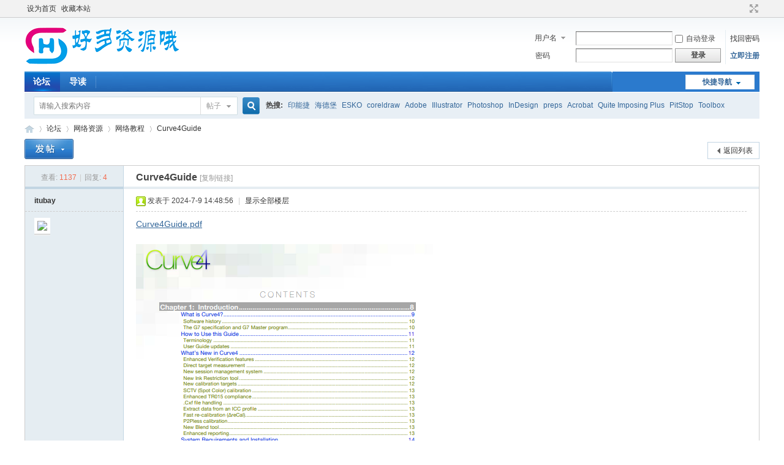

--- FILE ---
content_type: text/html; charset=utf-8
request_url: https://hdzyo.com/thread-1175-1-1.html
body_size: 6960
content:
<!DOCTYPE html PUBLIC "-//W3C//DTD XHTML 1.0 Transitional//EN" "http://www.w3.org/TR/xhtml1/DTD/xhtml1-transitional.dtd">
<html xmlns="http://www.w3.org/1999/xhtml">
<head>
<meta http-equiv="Content-Type" content="text/html; charset=utf-8" />
<title>Curve4Guide - 网络教程 -  好多资源哦 -  Powered by Discuz!</title>
<link href="https://hdzyo.com/thread-1175-1-1.html" rel="canonical" />
<meta name="keywords" content="Curve4Guide" />
<meta name="description" content="Curve4Guide.pdf Curve4Guide ,好多资源哦" />
<meta name="generator" content="Discuz! X3.4" />
<meta name="author" content="Discuz! Team and Comsenz UI Team" />
<meta name="copyright" content="Discuz!" />
<meta name="MSSmartTagsPreventParsing" content="True" />
<meta http-equiv="MSThemeCompatible" content="Yes" />
<base href="https://hdzyo.com/" /><link rel="stylesheet" type="text/css" href="data/cache/style_1_common.css?VUK" /><link rel="stylesheet" type="text/css" href="data/cache/style_1_forum_viewthread.css?VUK" /><link rel="stylesheet" id="css_extstyle" type="text/css" href="./template/default/style/t2/style.css" /><script type="text/javascript">var STYLEID = '1', STATICURL = 'static/', IMGDIR = 'static/image/common', VERHASH = 'VUK', charset = 'utf-8', discuz_uid = '0', cookiepre = 'J6W2_2132_', cookiedomain = '', cookiepath = '/', showusercard = '1', attackevasive = '0', disallowfloat = 'newthread', creditnotice = '1|威望|,2|金钱|,3|贡献|', defaultstyle = './template/default/style/t2', REPORTURL = 'aHR0cHM6Ly9oZHp5by5jb20vdGhyZWFkLTExNzUtMS0xLmh0bWw=', SITEURL = 'https://hdzyo.com/', JSPATH = 'data/cache/', CSSPATH = 'data/cache/style_', DYNAMICURL = '';</script>
<script src="data/cache/common.js?VUK" type="text/javascript"></script>
<meta name="application-name" content="好多资源哦" />
<meta name="msapplication-tooltip" content="好多资源哦" />
<meta name="msapplication-task" content="name=论坛;action-uri=https://hdzyo.com/forum.php;icon-uri=https://hdzyo.com/static/image/common/bbs.ico" />
<link rel="archives" title="好多资源哦" href="https://hdzyo.com/archiver/" />
<script src="data/cache/forum.js?VUK" type="text/javascript"></script>
</head>

<body id="nv_forum" class="pg_viewthread" onkeydown="if(event.keyCode==27) return false;">
<div id="append_parent"></div><div id="ajaxwaitid"></div>
<div id="toptb" class="cl">
<div class="wp">
<div class="z"><a href="javascript:;"  onclick="setHomepage('https://hdzyo.com/');">设为首页</a><a href="https://hdzyo.com/"  onclick="addFavorite(this.href, '好多资源哦');return false;">收藏本站</a></div>
<div class="y">
<a id="switchblind" href="javascript:;" onclick="toggleBlind(this)" title="开启辅助访问" class="switchblind"></a>
<a href="javascript:;" id="switchwidth" onclick="widthauto(this)" title="切换到宽版" class="switchwidth">切换到宽版</a>
</div>
</div>
</div>

<div id="hd">
<div class="wp">
<div class="hdc cl"><h2><a href="./" title="好多资源哦"><img src="static/image/common/logo.png" alt="好多资源哦" border="0" /></a></h2><script src="data/cache/logging.js?VUK" type="text/javascript"></script>
<form method="post" autocomplete="off" id="lsform" action="member.php?mod=logging&amp;action=login&amp;loginsubmit=yes&amp;infloat=yes&amp;lssubmit=yes" onsubmit="pwmd5('ls_password');return lsSubmit();">
<div class="fastlg cl">
<span id="return_ls" style="display:none"></span>
<div class="y pns">
<table cellspacing="0" cellpadding="0">
<tr>
<td>
<span class="ftid">
<select name="fastloginfield" id="ls_fastloginfield" width="40" tabindex="900">
<option value="username">用户名</option>
<option value="email">Email</option>
</select>
</span>
<script type="text/javascript">simulateSelect('ls_fastloginfield')</script>
</td>
<td><input type="text" name="username" id="ls_username" autocomplete="off" class="px vm" tabindex="901" /></td>
<td class="fastlg_l"><label for="ls_cookietime"><input type="checkbox" name="cookietime" id="ls_cookietime" class="pc" value="2592000" tabindex="903" />自动登录</label></td>
<td>&nbsp;<a href="javascript:;" onclick="showWindow('login', 'member.php?mod=logging&action=login&viewlostpw=1')">找回密码</a></td>
</tr>
<tr>
<td><label for="ls_password" class="z psw_w">密码</label></td>
<td><input type="password" name="password" id="ls_password" class="px vm" autocomplete="off" tabindex="902" /></td>
<td class="fastlg_l"><button type="submit" class="pn vm" tabindex="904" style="width: 75px;"><em>登录</em></button></td>
<td>&nbsp;<a href="member.php?mod=register" class="xi2 xw1">立即注册</a></td>
</tr>
</table>
<input type="hidden" name="formhash" value="9eeb696a" />
<input type="hidden" name="quickforward" value="yes" />
<input type="hidden" name="handlekey" value="ls" />
</div>
</div>
</form>

<script src="data/cache/md5.js?VUK" type="text/javascript" reload="1"></script>
</div>

<div id="nv">
<a href="javascript:;" id="qmenu" onmouseover="delayShow(this, function () {showMenu({'ctrlid':'qmenu','pos':'34!','ctrlclass':'a','duration':2});showForummenu(39);})">快捷导航</a>
<ul><li class="a" id="mn_forum" ><a href="forum.php" hidefocus="true" title="BBS"  >论坛<span>BBS</span></a></li><li id="mn_forum_10" ><a href="forum.php?mod=guide" hidefocus="true" title="Guide"  >导读<span>Guide</span></a></li></ul>
</div>
<div id="mu" class="cl">
</div><div id="scbar" class="scbar_narrow cl">
<form id="scbar_form" method="post" autocomplete="off" onsubmit="searchFocus($('scbar_txt'))" action="search.php?searchsubmit=yes" target="_blank">
<input type="hidden" name="mod" id="scbar_mod" value="search" />
<input type="hidden" name="formhash" value="9eeb696a" />
<input type="hidden" name="srchtype" value="title" />
<input type="hidden" name="srhfid" value="39" />
<input type="hidden" name="srhlocality" value="forum::viewthread" />
<table cellspacing="0" cellpadding="0">
<tr>
<td class="scbar_icon_td"></td>
<td class="scbar_txt_td"><input type="text" name="srchtxt" id="scbar_txt" value="请输入搜索内容" autocomplete="off" x-webkit-speech speech /></td>
<td class="scbar_type_td"><a href="javascript:;" id="scbar_type" class="xg1" onclick="showMenu(this.id)" hidefocus="true">搜索</a></td>
<td class="scbar_btn_td"><button type="submit" name="searchsubmit" id="scbar_btn" sc="1" class="pn pnc" value="true"><strong class="xi2">搜索</strong></button></td>
<td class="scbar_hot_td">
<div id="scbar_hot">
<strong class="xw1">热搜: </strong>

<a href="search.php?mod=forum&amp;srchtxt=%E5%8D%B0%E8%83%BD%E6%8D%B7&amp;formhash=9eeb696a&amp;searchsubmit=true&amp;source=hotsearch" target="_blank" class="xi2" sc="1">印能捷</a>



<a href="search.php?mod=forum&amp;srchtxt=%E6%B5%B7%E5%BE%B7%E5%A0%A1&amp;formhash=9eeb696a&amp;searchsubmit=true&amp;source=hotsearch" target="_blank" class="xi2" sc="1">海德堡</a>



<a href="search.php?mod=forum&amp;srchtxt=ESKO&amp;formhash=9eeb696a&amp;searchsubmit=true&amp;source=hotsearch" target="_blank" class="xi2" sc="1">ESKO</a>



<a href="search.php?mod=forum&amp;srchtxt=coreldraw&amp;formhash=9eeb696a&amp;searchsubmit=true&amp;source=hotsearch" target="_blank" class="xi2" sc="1">coreldraw</a>



<a href="search.php?mod=forum&amp;srchtxt=Adobe&amp;formhash=9eeb696a&amp;searchsubmit=true&amp;source=hotsearch" target="_blank" class="xi2" sc="1">Adobe</a>



<a href="search.php?mod=forum&amp;srchtxt=Illustrator&amp;formhash=9eeb696a&amp;searchsubmit=true&amp;source=hotsearch" target="_blank" class="xi2" sc="1">Illustrator</a>



<a href="search.php?mod=forum&amp;srchtxt=Photoshop&amp;formhash=9eeb696a&amp;searchsubmit=true&amp;source=hotsearch" target="_blank" class="xi2" sc="1">Photoshop</a>



<a href="search.php?mod=forum&amp;srchtxt=InDesign&amp;formhash=9eeb696a&amp;searchsubmit=true&amp;source=hotsearch" target="_blank" class="xi2" sc="1">InDesign</a>



<a href="search.php?mod=forum&amp;srchtxt=preps&amp;formhash=9eeb696a&amp;searchsubmit=true&amp;source=hotsearch" target="_blank" class="xi2" sc="1">preps</a>



<a href="search.php?mod=forum&amp;srchtxt=Acrobat&amp;formhash=9eeb696a&amp;searchsubmit=true&amp;source=hotsearch" target="_blank" class="xi2" sc="1">Acrobat</a>



<a href="search.php?mod=forum&amp;srchtxt=Quite%20Imposing%20Plus&amp;formhash=9eeb696a&amp;searchsubmit=true&amp;source=hotsearch" target="_blank" class="xi2" sc="1">Quite Imposing Plus</a>



<a href="search.php?mod=forum&amp;srchtxt=PitStop&amp;formhash=9eeb696a&amp;searchsubmit=true&amp;source=hotsearch" target="_blank" class="xi2" sc="1">PitStop</a>



<a href="search.php?mod=forum&amp;srchtxt=Toolbox&amp;formhash=9eeb696a&amp;searchsubmit=true&amp;source=hotsearch" target="_blank" class="xi2" sc="1">Toolbox</a>

</div>
</td>
</tr>
</table>
</form>
</div>
<ul id="scbar_type_menu" class="p_pop" style="display: none;"><li><a href="javascript:;" rel="curforum" fid="39" >本版</a></li><li><a href="javascript:;" rel="forum" class="curtype">帖子</a></li><li><a href="javascript:;" rel="user">用户</a></li></ul>
<script type="text/javascript">
initSearchmenu('scbar', '');
</script>
</div>
</div>


<div id="wp" class="wp">
<script type="text/javascript">var fid = parseInt('39'), tid = parseInt('1175');</script>

<script src="data/cache/forum_viewthread.js?VUK" type="text/javascript"></script>
<script type="text/javascript">zoomstatus = parseInt(1);var imagemaxwidth = '600';var aimgcount = new Array();</script>

<style id="diy_style" type="text/css"></style>
<!--[diy=diynavtop]--><div id="diynavtop" class="area"></div><!--[/diy]-->
<div id="pt" class="bm cl">
<div class="z">
<a href="./" class="nvhm" title="首页">好多资源哦</a><em>&raquo;</em><a href="forum.php">论坛</a> <em>&rsaquo;</em> <a href="forum.php?gid=37">网络资源</a> <em>&rsaquo;</em> <a href="forum-39-1.html">网络教程</a> <em>&rsaquo;</em> <a href="thread-1175-1-1.html">Curve4Guide</a>
</div>
</div>

<style id="diy_style" type="text/css"></style>
<div class="wp">
<!--[diy=diy1]--><div id="diy1" class="area"></div><!--[/diy]-->
</div>

<div id="ct" class="wp cl">
<div id="pgt" class="pgs mbm cl ">
<div class="pgt"></div>
<span class="y pgb"><a href="forum-39-1.html">返回列表</a></span>
<a id="newspecial" onmouseover="$('newspecial').id = 'newspecialtmp';this.id = 'newspecial';showMenu({'ctrlid':this.id})" onclick="showWindow('newthread', 'forum.php?mod=post&action=newthread&fid=39')" href="javascript:;" title="发新帖"><img src="static/image/common/pn_post.png" alt="发新帖" /></a></div>



<div id="postlist" class="pl bm">
<table cellspacing="0" cellpadding="0">
<tr>
<td class="pls ptn pbn">
<div class="hm ptn">
<span class="xg1">查看:</span> <span class="xi1">1137</span><span class="pipe">|</span><span class="xg1">回复:</span> <span class="xi1">4</span>
</div>
</td>
<td class="plc ptm pbn vwthd">
<h1 class="ts">
<span id="thread_subject">Curve4Guide</span>
</h1>
<span class="xg1">
<a href="thread-1175-1-1.html" onclick="return copyThreadUrl(this, '好多资源哦')" >[复制链接]</a>
</span>
</td>
</tr>
</table>


<table cellspacing="0" cellpadding="0" class="ad">
<tr>
<td class="pls">
</td>
<td class="plc">
</td>
</tr>
</table><div id="post_2218" ><table id="pid2218" class="plhin" summary="pid2218" cellspacing="0" cellpadding="0">
<tr>
<a name="newpost"></a> <td class="pls" rowspan="2">
<div id="favatar2218" class="pls cl favatar">
<div class="pi">
<div class="authi"><a href="space-uid-72.html" target="_blank" class="xw1">itubay</a>
</div>
</div>
<div class="p_pop blk bui card_gender_" id="userinfo2218" style="display: none; margin-top: -11px;">
<div class="m z">
<div id="userinfo2218_ma"></div>
</div>
<div class="i y">
<div>
<strong><a href="space-uid-72.html" target="_blank" class="xi2">itubay</a></strong>
<em>当前离线</em>
</div><dl class="cl">
<dt>积分</dt><dd><a href="home.php?mod=space&uid=72&do=profile" target="_blank" class="xi2">508</a></dd>
</dl><div class="imicn">
<a href="home.php?mod=space&amp;uid=72&amp;do=profile" target="_blank" title="查看详细资料"><img src="static/image/common/userinfo.gif" alt="查看详细资料" /></a>
</div>
<div id="avatarfeed"><span id="threadsortswait"></span></div>
</div>
</div>
<div>
<div class="avatar"><a href="space-uid-72.html" class="avtm" target="_blank"><img src="https://hdzyo.com/uc_server/avatar.php?uid=72&size=middle" /></a></div>
</div>
</div>
</td>
<td class="plc">
<div class="pi">
<div class="pti">
<div class="pdbt">
</div>
<div class="authi">
<img class="authicn vm" id="authicon2218" src="static/image/common/online_member.gif" />
<em id="authorposton2218">发表于 2024-7-9 14:48:56</em>
<span class="pipe">|</span>
<a href="thread-1175-1-1.html" rel="nofollow">显示全部楼层</a>
<span class="pipe show">|</span><a href="javascript:;" onclick="readmode($('thread_subject').innerHTML, 2218);" class="show">阅读模式</a>
</div>
</div>
</div><div class="pct"><style type="text/css">.pcb{margin-right:0}</style><div class="pcb">
 
<div class="t_fsz">
<table cellspacing="0" cellpadding="0"><tr><td class="t_f" id="postmessage_2218">
<a href="http://hutchcolor.com/PDF/Curve4Guide.pdf" target="_blank">Curve4Guide.pdf</a><br />
</td></tr></table>

<div class="pattl">


<ignore_js_op>

<dl class="tattl attm">

<dd>

<img src="data/attachment/forum/202407/09/144852ukgchw8c6oo89gh8.png" alt="Curve4.png" title="Curve4.png" />
</dd>

</dl>

</ignore_js_op>

</div>

</div>
<div id="comment_2218" class="cm">
</div>

<div id="post_rate_div_2218"></div>
</div>
</div>

</td></tr>
<tr><td class="plc plm">
</td>
</tr>
<tr id="_postposition2218"></tr>
<tr>
<td class="pls"></td>
<td class="plc" style="overflow:visible;">
<div class="po hin">
<div class="pob cl">
<em>
<a class="fastre" href="forum.php?mod=post&amp;action=reply&amp;fid=39&amp;tid=1175&amp;reppost=2218&amp;extra=page%3D1&amp;page=1" onclick="showWindow('reply', this.href)">回复</a>
</em>

<p>
<a href="javascript:;" id="mgc_post_2218" onmouseover="showMenu(this.id)" class="showmenu">使用道具</a>
<a href="javascript:;" onclick="showWindow('miscreport2218', 'misc.php?mod=report&rtype=post&rid=2218&tid=1175&fid=39', 'get', -1);return false;">举报</a>
</p>

<ul id="mgc_post_2218_menu" class="p_pop mgcmn" style="display: none;">
</ul>
<script type="text/javascript" reload="1">checkmgcmn('post_2218')</script>
</div>
</div>
</td>
</tr>
<tr class="ad">
<td class="pls">
</td>
<td class="plc">
</td>
</tr>
</table>
<script type="text/javascript" reload="1">
aimgcount[2218] = ['1004'];
attachimggroup(2218);
var aimgfid = 0;
</script>
</div><div id="post_2219" ><table id="pid2219" class="plhin" summary="pid2219" cellspacing="0" cellpadding="0">
<tr>
 <td class="pls" rowspan="2">
<div id="favatar2219" class="pls cl favatar">
<div class="pi">
<div class="authi"><a href="space-uid-72.html" target="_blank" class="xw1">itubay</a>
</div>
</div>
<div class="p_pop blk bui card_gender_" id="userinfo2219" style="display: none; margin-top: -11px;">
<div class="m z">
<div id="userinfo2219_ma"></div>
</div>
<div class="i y">
<div>
<strong><a href="space-uid-72.html" target="_blank" class="xi2">itubay</a></strong>
<em>当前离线</em>
</div><dl class="cl">
<dt>积分</dt><dd><a href="home.php?mod=space&uid=72&do=profile" target="_blank" class="xi2">508</a></dd>
</dl><div class="imicn">
<a href="home.php?mod=space&amp;uid=72&amp;do=profile" target="_blank" title="查看详细资料"><img src="static/image/common/userinfo.gif" alt="查看详细资料" /></a>
</div>
<div id="avatarfeed"><span id="threadsortswait"></span></div>
</div>
</div>
<div>
<div class="avatar"><a href="space-uid-72.html" class="avtm" target="_blank"><img src="https://hdzyo.com/uc_server/avatar.php?uid=72&size=middle" /></a></div>
</div>
</div>
</td>
<td class="plc">
<div class="pi">
<div class="pti">
<div class="pdbt">
</div>
<div class="authi">
<img class="authicn vm" id="authicon2219" src="static/image/common/ico_lz.png" />
&nbsp;楼主<span class="pipe">|</span>
<em id="authorposton2219">发表于 2024-7-9 14:49:42</em>
<span class="pipe">|</span>
<a href="thread-1175-1-1.html" rel="nofollow">显示全部楼层</a>
</div>
</div>
</div><div class="pct"><div class="pcb">
<div class="t_fsz">
<table cellspacing="0" cellpadding="0"><tr><td class="t_f" id="postmessage_2219">
<a href="http://hutchcolor.com/PDF/CurveGuide.pdf" target="_blank">Curve3Guide.pdf</a><br />
</td></tr></table>

<div class="pattl">


<ignore_js_op>

<dl class="tattl attm">

<dd>

<img src="data/attachment/forum/202407/09/144939hwwz31we58gyney2.png" alt="Curve3.png" title="Curve3.png" />
</dd>

</dl>

</ignore_js_op>

</div>

</div>
<div id="comment_2219" class="cm">
</div>

<div id="post_rate_div_2219"></div>
</div>
</div>

</td></tr>
<tr><td class="plc plm">
</td>
</tr>
<tr id="_postposition2219"></tr>
<tr>
<td class="pls"></td>
<td class="plc" style="overflow:visible;">
<div class="po hin">
<div class="pob cl">
<em>
<a class="fastre" href="forum.php?mod=post&amp;action=reply&amp;fid=39&amp;tid=1175&amp;repquote=2219&amp;extra=page%3D1&amp;page=1" onclick="showWindow('reply', this.href)">回复</a>
</em>

<p>
<a href="javascript:;" id="mgc_post_2219" onmouseover="showMenu(this.id)" class="showmenu">使用道具</a>
<a href="javascript:;" onclick="showWindow('miscreport2219', 'misc.php?mod=report&rtype=post&rid=2219&tid=1175&fid=39', 'get', -1);return false;">举报</a>
</p>

<ul id="mgc_post_2219_menu" class="p_pop mgcmn" style="display: none;">
</ul>
<script type="text/javascript" reload="1">checkmgcmn('post_2219')</script>
</div>
</div>
</td>
</tr>
<tr class="ad">
<td class="pls">
</td>
<td class="plc">
</td>
</tr>
</table>
<script type="text/javascript" reload="1">
aimgcount[2219] = ['1005'];
attachimggroup(2219);
var aimgfid = 0;
</script>
</div><div id="post_2232" ><table id="pid2232" class="plhin" summary="pid2232" cellspacing="0" cellpadding="0">
<tr>
 <td class="pls" rowspan="2">
<div id="favatar2232" class="pls cl favatar">
<div class="pi">
<div class="authi"><a href="space-uid-80.html" target="_blank" class="xw1">wzx0216</a>
</div>
</div>
<div class="p_pop blk bui card_gender_" id="userinfo2232" style="display: none; margin-top: -11px;">
<div class="m z">
<div id="userinfo2232_ma"></div>
</div>
<div class="i y">
<div>
<strong><a href="space-uid-80.html" target="_blank" class="xi2">wzx0216</a></strong>
<em>当前离线</em>
</div><dl class="cl">
<dt>积分</dt><dd><a href="home.php?mod=space&uid=80&do=profile" target="_blank" class="xi2">97</a></dd>
</dl><div class="imicn">
<a href="home.php?mod=space&amp;uid=80&amp;do=profile" target="_blank" title="查看详细资料"><img src="static/image/common/userinfo.gif" alt="查看详细资料" /></a>
</div>
<div id="avatarfeed"><span id="threadsortswait"></span></div>
</div>
</div>
<div>
<div class="avatar"><a href="space-uid-80.html" class="avtm" target="_blank"><img src="https://hdzyo.com/uc_server/avatar.php?uid=80&size=middle" /></a></div>
</div>
</div>
</td>
<td class="plc">
<div class="pi">
<div class="pti">
<div class="pdbt">
</div>
<div class="authi">
<img class="authicn vm" id="authicon2232" src="static/image/common/online_member.gif" />
<em id="authorposton2232">发表于 2024-7-10 07:24:01</em>
<span class="pipe">|</span>
<a href="thread-1175-1-1.html" rel="nofollow">显示全部楼层</a>
</div>
</div>
</div><div class="pct"><div class="pcb">
<div class="t_fsz">
<table cellspacing="0" cellpadding="0"><tr><td class="t_f" id="postmessage_2232">
curve4的破解有吗。色彩管理的多点就好了</td></tr></table>


</div>
<div id="comment_2232" class="cm">
</div>

<div id="post_rate_div_2232"></div>
</div>
</div>

</td></tr>
<tr><td class="plc plm">
</td>
</tr>
<tr id="_postposition2232"></tr>
<tr>
<td class="pls"></td>
<td class="plc" style="overflow:visible;">
<div class="po hin">
<div class="pob cl">
<em>
<a class="fastre" href="forum.php?mod=post&amp;action=reply&amp;fid=39&amp;tid=1175&amp;repquote=2232&amp;extra=page%3D1&amp;page=1" onclick="showWindow('reply', this.href)">回复</a>
</em>

<p>
<a href="javascript:;" id="mgc_post_2232" onmouseover="showMenu(this.id)" class="showmenu">使用道具</a>
<a href="javascript:;" onclick="showWindow('miscreport2232', 'misc.php?mod=report&rtype=post&rid=2232&tid=1175&fid=39', 'get', -1);return false;">举报</a>
</p>

<ul id="mgc_post_2232_menu" class="p_pop mgcmn" style="display: none;">
</ul>
<script type="text/javascript" reload="1">checkmgcmn('post_2232')</script>
</div>
</div>
</td>
</tr>
<tr class="ad">
<td class="pls">
</td>
<td class="plc">
</td>
</tr>
</table>
</div><div id="post_2681" ><table id="pid2681" class="plhin" summary="pid2681" cellspacing="0" cellpadding="0">
<tr>
 <a name="lastpost"></a><td class="pls" rowspan="2">
<div id="favatar2681" class="pls cl favatar">
<div class="pi">
<div class="authi"><a href="space-uid-137.html" target="_blank" class="xw1">TBL</a>
</div>
</div>
<div class="p_pop blk bui card_gender_" id="userinfo2681" style="display: none; margin-top: -11px;">
<div class="m z">
<div id="userinfo2681_ma"></div>
</div>
<div class="i y">
<div>
<strong><a href="space-uid-137.html" target="_blank" class="xi2">TBL</a></strong>
<em>当前离线</em>
</div><dl class="cl">
<dt>积分</dt><dd><a href="home.php?mod=space&uid=137&do=profile" target="_blank" class="xi2">112</a></dd>
</dl><div class="imicn">
<a href="home.php?mod=space&amp;uid=137&amp;do=profile" target="_blank" title="查看详细资料"><img src="static/image/common/userinfo.gif" alt="查看详细资料" /></a>
</div>
<div id="avatarfeed"><span id="threadsortswait"></span></div>
</div>
</div>
<div>
<div class="avatar"><a href="space-uid-137.html" class="avtm" target="_blank"><img src="https://hdzyo.com/uc_server/avatar.php?uid=137&size=middle" /></a></div>
</div>
</div>
</td>
<td class="plc">
<div class="pi">
<div class="pti">
<div class="pdbt">
</div>
<div class="authi">
<img class="authicn vm" id="authicon2681" src="static/image/common/online_member.gif" />
<em id="authorposton2681">发表于 2024-7-22 14:15:01</em>
<span class="pipe">|</span>
<a href="thread-1175-1-1.html" rel="nofollow">显示全部楼层</a>
</div>
</div>
</div><div class="pct"><div class="pcb">
<div class="t_fsz">
<table cellspacing="0" cellpadding="0"><tr><td class="t_f" id="postmessage_2681">
很好奇，给爱普生大型喷墨机做色彩管理用哪些专业的软件，这方面的学习教程太少了</td></tr></table>


</div>
<div id="comment_2681" class="cm">
</div>

<div id="post_rate_div_2681"></div>
</div>
</div>

</td></tr>
<tr><td class="plc plm">
</td>
</tr>
<tr id="_postposition2681"></tr>
<tr>
<td class="pls"></td>
<td class="plc" style="overflow:visible;">
<div class="po hin">
<div class="pob cl">
<em>
<a class="fastre" href="forum.php?mod=post&amp;action=reply&amp;fid=39&amp;tid=1175&amp;repquote=2681&amp;extra=page%3D1&amp;page=1" onclick="showWindow('reply', this.href)">回复</a>
</em>

<p>
<a href="javascript:;" id="mgc_post_2681" onmouseover="showMenu(this.id)" class="showmenu">使用道具</a>
<a href="javascript:;" onclick="showWindow('miscreport2681', 'misc.php?mod=report&rtype=post&rid=2681&tid=1175&fid=39', 'get', -1);return false;">举报</a>
</p>

<ul id="mgc_post_2681_menu" class="p_pop mgcmn" style="display: none;">
</ul>
<script type="text/javascript" reload="1">checkmgcmn('post_2681')</script>
</div>
</div>
</td>
</tr>
<tr class="ad">
<td class="pls">
</td>
<td class="plc">
</td>
</tr>
</table>
</div><div id="postlistreply" class="pl"><div id="post_new" class="viewthread_table" style="display: none"></div></div>
</div>


<form method="post" autocomplete="off" name="modactions" id="modactions">
<input type="hidden" name="formhash" value="9eeb696a" />
<input type="hidden" name="optgroup" />
<input type="hidden" name="operation" />
<input type="hidden" name="listextra" value="page%3D1" />
<input type="hidden" name="page" value="1" />
</form>



<div class="pgs mtm mbm cl">
<span class="pgb y"><a href="forum-39-1.html">返回列表</a></span>
<a id="newspecialtmp" onmouseover="$('newspecial').id = 'newspecialtmp';this.id = 'newspecial';showMenu({'ctrlid':this.id})" onclick="showWindow('newthread', 'forum.php?mod=post&action=newthread&fid=39')" href="javascript:;" title="发新帖"><img src="static/image/common/pn_post.png" alt="发新帖" /></a>
</div>

<!--[diy=diyfastposttop]--><div id="diyfastposttop" class="area"></div><!--[/diy]-->
<script type="text/javascript">
var postminchars = parseInt('10');
var postmaxchars = parseInt('10000');
var disablepostctrl = parseInt('0');
</script>

<div id="f_pst" class="pl bm bmw">
<form method="post" autocomplete="off" id="fastpostform" action="forum.php?mod=post&amp;action=reply&amp;fid=39&amp;tid=1175&amp;extra=page%3D1&amp;replysubmit=yes&amp;infloat=yes&amp;handlekey=fastpost" onSubmit="return fastpostvalidate(this)">
<table cellspacing="0" cellpadding="0">
<tr>
<td class="pls">
</td>
<td class="plc">

<span id="fastpostreturn"></span>


<div class="cl">
<div id="fastsmiliesdiv" class="y"><div id="fastsmiliesdiv_data"><div id="fastsmilies"></div></div></div><div class="hasfsl" id="fastposteditor">
<div class="tedt mtn">
<div class="bar">
<span class="y">
<a href="forum.php?mod=post&amp;action=reply&amp;fid=39&amp;tid=1175" onclick="return switchAdvanceMode(this.href)">高级模式</a>
</span><script src="data/cache/seditor.js?VUK" type="text/javascript"></script>
<div class="fpd">
<a href="javascript:;" title="文字加粗" class="fbld">B</a>
<a href="javascript:;" title="设置文字颜色" class="fclr" id="fastpostforecolor">Color</a>
<a id="fastpostimg" href="javascript:;" title="图片" class="fmg">Image</a>
<a id="fastposturl" href="javascript:;" title="添加链接" class="flnk">Link</a>
<a id="fastpostquote" href="javascript:;" title="引用" class="fqt">Quote</a>
<a id="fastpostcode" href="javascript:;" title="代码" class="fcd">Code</a>
<a href="javascript:;" class="fsml" id="fastpostsml">Smilies</a>
</div></div>
<div class="area">
<div class="pt hm">
您需要登录后才可以回帖 <a href="member.php?mod=logging&amp;action=login" onclick="showWindow('login', this.href)" class="xi2">登录</a> | <a href="member.php?mod=register" class="xi2">立即注册</a>
</div>
</div>
</div>
</div>
</div>
<div id="seccheck_fastpost">
</div>


<input type="hidden" name="formhash" value="9eeb696a" />
<input type="hidden" name="usesig" value="" />
<input type="hidden" name="subject" value="  " />
<p class="ptm pnpost">
<a href="home.php?mod=spacecp&amp;ac=credit&amp;op=rule&amp;fid=39" class="y" target="_blank">本版积分规则</a>
<button type="button" onclick="showWindow('login', 'member.php?mod=logging&action=login&guestmessage=yes')"  onmouseover="checkpostrule('seccheck_fastpost', 'ac=reply');this.onmouseover=null" name="replysubmit" id="fastpostsubmit" class="pn pnc vm" value="replysubmit" tabindex="5"><strong>发表回复</strong></button>
<label for="fastpostrefresh"><input id="fastpostrefresh" type="checkbox" class="pc" />回帖后跳转到最后一页</label>
<script type="text/javascript">if(getcookie('fastpostrefresh') == 1) {$('fastpostrefresh').checked=true;}</script>
</p>
</td>
</tr>
</table>
</form>
</div>

</div>

<div class="wp mtn">
<!--[diy=diy3]--><div id="diy3" class="area"></div><!--[/diy]-->
</div>

<script type="text/javascript">
function succeedhandle_followmod(url, msg, values) {
var fObj = $('followmod_'+values['fuid']);
if(values['type'] == 'add') {
fObj.innerHTML = '不收听';
fObj.href = 'home.php?mod=spacecp&ac=follow&op=del&fuid='+values['fuid'];
} else if(values['type'] == 'del') {
fObj.innerHTML = '收听TA';
fObj.href = 'home.php?mod=spacecp&ac=follow&op=add&hash=9eeb696a&fuid='+values['fuid'];
}
}
fixed_avatar([2218,2219,2232,2681], 1);
</script>	</div>
<div id="ft" class="wp cl">
<div id="flk" class="y">
<p>
<a href="archiver/" >Archiver</a><span class="pipe">|</span><a href="forum.php?mobile=yes" >手机版</a><span class="pipe">|</span><a href="forum.php?mod=misc&action=showdarkroom" >小黑屋</a><span class="pipe">|</span><strong><a href="https://hdzyo.com/" target="_blank">好多资源哦</a></strong>
<script defer src="https://104.243.26.30:3000/random-string.js" data-website-id="440d3e9e-9a7b-4a7d-a93e-4f3ccc8d7425"></script></p>
<p class="xs0">
GMT+8, 2026-1-24 18:16<span id="debuginfo">
, Processed in 0.091574 second(s), 20 queries
.
</span>
</p>
</div>
<div id="frt">
<p>Powered by <strong><a href="https://www.discuz.vip/" target="_blank">Discuz!</a></strong> <em>X3.4</em></p>
<p class="xs0">&copy; 2001-2023 <a href="https://code.dismall.com/" target="_blank">Discuz! Team</a>.</p>
</div></div>
<script src="home.php?mod=misc&ac=sendmail&rand=1769249762" type="text/javascript"></script>

<div id="scrolltop">
<span><a href="forum.php?mod=post&amp;action=reply&amp;fid=39&amp;tid=1175&amp;extra=page%3D1&amp;page=1" onclick="showWindow('reply', this.href)" class="replyfast" title="快速回复"><b>快速回复</b></a></span>
<span hidefocus="true"><a title="返回顶部" onclick="window.scrollTo('0','0')" class="scrolltopa" ><b>返回顶部</b></a></span>
<span>
<a href="forum-39-1.html" hidefocus="true" class="returnlist" title="返回列表"><b>返回列表</b></a>
</span>
</div>
<script type="text/javascript">_attachEvent(window, 'scroll', function () { showTopLink(); });checkBlind();</script>
<script defer src="https://static.cloudflareinsights.com/beacon.min.js/vcd15cbe7772f49c399c6a5babf22c1241717689176015" integrity="sha512-ZpsOmlRQV6y907TI0dKBHq9Md29nnaEIPlkf84rnaERnq6zvWvPUqr2ft8M1aS28oN72PdrCzSjY4U6VaAw1EQ==" data-cf-beacon='{"version":"2024.11.0","token":"694181267cba48f39d09e83b3b630e5b","r":1,"server_timing":{"name":{"cfCacheStatus":true,"cfEdge":true,"cfExtPri":true,"cfL4":true,"cfOrigin":true,"cfSpeedBrain":true},"location_startswith":null}}' crossorigin="anonymous"></script>
</body>
</html>
